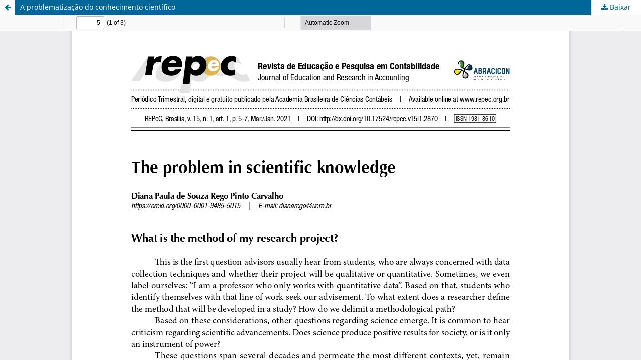

--- FILE ---
content_type: text/html; charset=utf-8
request_url: https://www.repec.org.br/repec/article/view/2870/1635
body_size: 1205
content:
<!DOCTYPE html>
<html lang="pt-BR" xml:lang="pt-BR">
<head>
	<meta http-equiv="Content-Type" content="text/html; charset=utf-8" />
	<meta name="viewport" content="width=device-width, initial-scale=1.0">
	<title>Vista do A problematização do conhecimento científico</title>

	
<meta name="generator" content="Open Journal Systems 3.3.0.20">
<link rel="alternate" type="application/atom+xml" href="https://www.repec.org.br/repec/gateway/plugin/WebFeedGatewayPlugin/atom">
<link rel="alternate" type="application/rdf+xml" href="https://www.repec.org.br/repec/gateway/plugin/WebFeedGatewayPlugin/rss">
<link rel="alternate" type="application/rss+xml" href="https://www.repec.org.br/repec/gateway/plugin/WebFeedGatewayPlugin/rss2">
<link rel="alternate" type="application/atom+xml" href="https://www.repec.org.br/repec/gateway/plugin/AnnouncementFeedGatewayPlugin/atom">
<link rel="alternate" type="application/rdf+xml" href="https://www.repec.org.br/repec/gateway/plugin/AnnouncementFeedGatewayPlugin/rss">
<link rel="alternate" type="application/rss+xml" href="https://www.repec.org.br/repec/gateway/plugin/AnnouncementFeedGatewayPlugin/rss2">
	<link rel="stylesheet" href="https://www.repec.org.br/repec/$$$call$$$/page/page/css?name=stylesheet" type="text/css" /><link rel="stylesheet" href="https://www.repec.org.br/repec/$$$call$$$/page/page/css?name=font" type="text/css" /><link rel="stylesheet" href="https://www.repec.org.br/lib/pkp/styles/fontawesome/fontawesome.css?v=3.3.0.20" type="text/css" /><link rel="stylesheet" href="https://www.repec.org.br/plugins/generic/doiForTranslation/styles/translationsSummary.css?v=3.3.0.20" type="text/css" /><link rel="stylesheet" href="https://www.repec.org.br/plugins/generic/orcidProfile/css/orcidProfile.css?v=3.3.0.20" type="text/css" /><link rel="stylesheet" href="https://www.repec.org.br/public/journals/1/styleSheet.css?d=" type="text/css" />
	<script src="https://www.repec.org.br/lib/pkp/lib/vendor/components/jquery/jquery.min.js?v=3.3.0.20" type="text/javascript"></script><script src="https://www.repec.org.br/lib/pkp/lib/vendor/components/jqueryui/jquery-ui.min.js?v=3.3.0.20" type="text/javascript"></script><script src="https://www.repec.org.br/plugins/themes/default/js/lib/popper/popper.js?v=3.3.0.20" type="text/javascript"></script><script src="https://www.repec.org.br/plugins/themes/default/js/lib/bootstrap/util.js?v=3.3.0.20" type="text/javascript"></script><script src="https://www.repec.org.br/plugins/themes/default/js/lib/bootstrap/dropdown.js?v=3.3.0.20" type="text/javascript"></script><script src="https://www.repec.org.br/plugins/themes/default/js/main.js?v=3.3.0.20" type="text/javascript"></script><script type="text/javascript">
(function (w, d, s, l, i) { w[l] = w[l] || []; var f = d.getElementsByTagName(s)[0],
j = d.createElement(s), dl = l != 'dataLayer' ? '&l=' + l : ''; j.async = true; 
j.src = 'https://www.googletagmanager.com/gtag/js?id=' + i + dl; f.parentNode.insertBefore(j, f); 
function gtag(){dataLayer.push(arguments)}; gtag('js', new Date()); gtag('config', i); })
(window, document, 'script', 'dataLayer', 'UA-2739253-7');
</script>
</head>
<body class="pkp_page_article pkp_op_view">

		<header class="header_view">

		<a href="https://www.repec.org.br/repec/article/view/2870" class="return">
			<span class="pkp_screen_reader">
									Voltar aos Detalhes do Artigo
							</span>
		</a>

		<a href="https://www.repec.org.br/repec/article/view/2870" class="title">
			A problematização do conhecimento científico
		</a>

		<a href="https://www.repec.org.br/repec/article/download/2870/1635/9265" class="download" download>
			<span class="label">
				Baixar
			</span>
			<span class="pkp_screen_reader">
				Baixar PDF
			</span>
		</a>

	</header>

	<script type="text/javascript">
		// Creating iframe's src in JS instead of Smarty so that EZProxy-using sites can find our domain in $pdfUrl and do their rewrites on it.
		$(document).ready(function() {
			var urlBase = "https://www.repec.org.br/plugins/generic/pdfJsViewer/pdf.js/web/viewer.html?file=";
			var pdfUrl = "https://www.repec.org.br/repec/article/download/2870/1635/9265";
			$("#pdfCanvasContainer > iframe").attr("src", urlBase + encodeURIComponent(pdfUrl));
		});
	</script>

	<div id="pdfCanvasContainer" class="galley_view">
				<iframe src="" width="100%" height="100%" style="min-height: 500px;" title="English de A problematização do conhecimento científico" allowfullscreen webkitallowfullscreen></iframe>
	</div>
	
</body>
</html>
